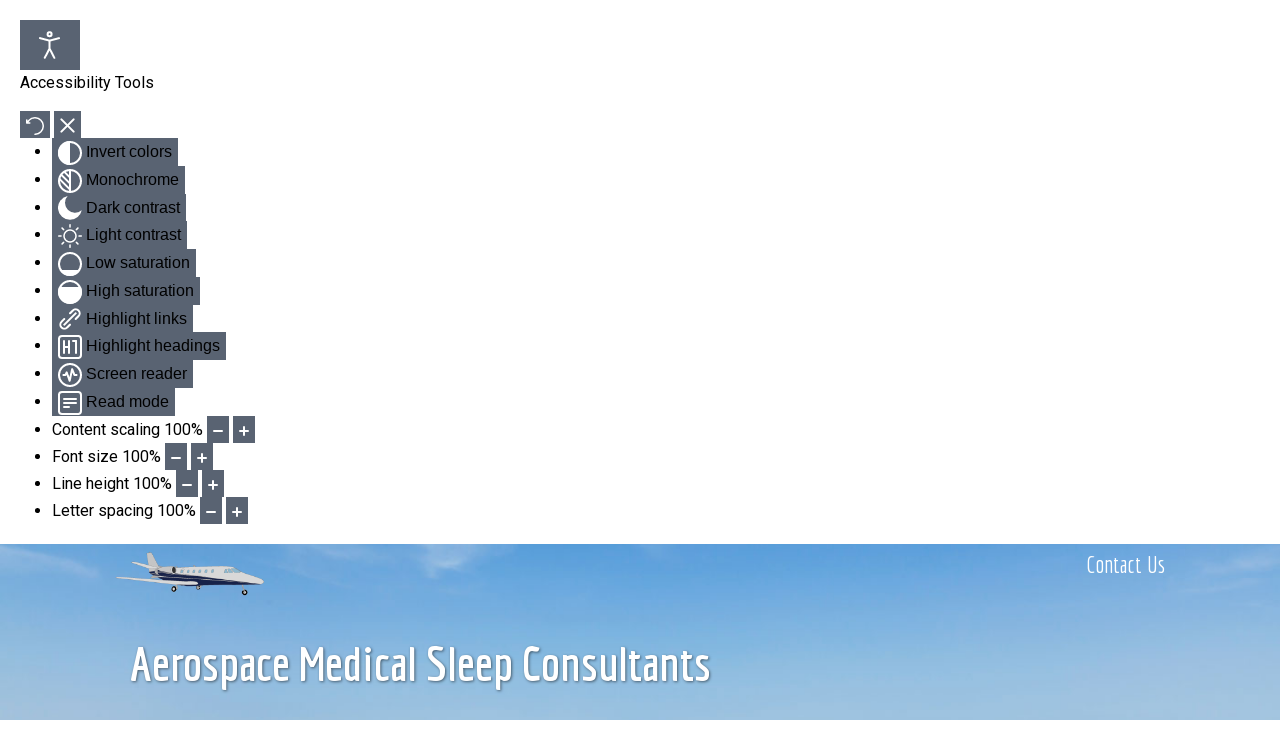

--- FILE ---
content_type: text/html; charset=utf-8
request_url: https://www.aeromedsleep.com/industries-served/mission-launch-control
body_size: 40973
content:

 <!DOCTYPE html>
<html xml:lang="en-gb" lang="en-gb" >
<head>
<meta charset="utf-8">
	<meta name="author" content="Super User">
	<meta name="description" content="Aerospace Medical Sleep Consultants, LLC (AMSC) is dedicated to improving the safety and productivity of the aviation and space industries and by specializing i">
	<meta name="generator" content="The Highland Group, LLC">
	<title>Mission &amp; Launch Control</title>
	<link href="/favicon.ico" rel="icon" type="image/vnd.microsoft.icon">

  <link href="/media/templates/site/j51_journal/css/base/template.css?65487c3f927a8718968a9857ed0695d7" rel="stylesheet" />
	<link href="/media/templates/site/j51_journal/css/nexus.min.css?65487c3f927a8718968a9857ed0695d7" rel="stylesheet" />
	<link href="/media/templates/site/j51_journal/css/responsive.css?65487c3f927a8718968a9857ed0695d7" rel="stylesheet" />
	<link href="/media/templates/site/j51_journal/css/animate.css?65487c3f927a8718968a9857ed0695d7" rel="stylesheet" />
	<link href="/media/system/css/joomla-fontawesome.min.css?65487c3f927a8718968a9857ed0695d7" rel="stylesheet" />
	<link href="/media/templates/site/j51_journal/css/fontawesome/fontawesome.min.css?65487c3f927a8718968a9857ed0695d7" rel="stylesheet" />
	<link href="/media/templates/site/j51_journal/css/fontawesome/v4-shims.min.css?65487c3f927a8718968a9857ed0695d7" rel="stylesheet" />
	<link href="/media/templates/site/j51_journal/css/fontawesome/regular.min.css?65487c3f927a8718968a9857ed0695d7" rel="stylesheet" />
	<link href="/media/templates/site/j51_journal/css/fontawesome/brands.min.css?65487c3f927a8718968a9857ed0695d7" rel="stylesheet" />
	<link href="/media/templates/site/j51_journal/css/fontawesome/solid.min.css?65487c3f927a8718968a9857ed0695d7" rel="stylesheet" />
	<link href="/media/templates/site/j51_journal/css/vendor/joomla-custom-elements/joomla-alert.min.css?0.2.0" rel="stylesheet" />
	<link href="/media/plg_system_jcepro/site/css/content.min.css?fe2b19f2ee347603dcb1ee4916167c1f" rel="stylesheet" />
	<link href="//fonts.googleapis.com/css?family=Economica:400,500,700" rel="stylesheet" />
	<link href="//fonts.googleapis.com/css?family=Lato:400,500,700" rel="stylesheet" />
	<link href="/plugins/system/djaccessibility/module/assets/css/accessibility.css?1.05" rel="stylesheet" />
	<link href="https://fonts.googleapis.com/css2?family=Roboto:wght@400;700&amp;display=swap" rel="stylesheet" />
	<style>
	.hornav > ul 
	.parent-indicator, 
	.hornav > ul .parent-indicator::before, 
	.slideout-menu .menu .parent-indicator {
		font-family: "Font Awesome 5 Free";
		font-weight: 900;
	}
</style>
	<style>
:root {
	--primary: #596372;
	--primary-color: #596372;
	--secondary-color: ;
	--base-color: #000000;
	--button-color: #596372;
	--hornav_font_color: #ffbc48;
}
</style>
	<style>body, #body_bg { background-color: transparent; }
#physician { text-align: center; width: 170px; height: 260px; float: left; margin-right: 10px; margin-left: 10px; line-height: 18px;}
#top1_modules h3 { font-size: 24px; }
body { line-height: 1.6em; }
.module .module_surround .module_header h3,
.module_menu .module_surround .module_header h3 { display: inline; font-size: 28px; line-height: 32px; }
h1.logo-text a { font-size: 48px;  top: 20px; }
#breadcrumb { color: rgba(255, 255, 255, 0.5); }
#breadcrumb li { color: #ffffff; }
h1 { color:#134fa5; }
h3 { font-family: Economica;   padding: 0 0 16px 0; }
li { line-height: 1.6em; }
strong { font-weight: bold !important; }
#footermenu ul li a { color: #ffffff; }
#hornav ul ul li a { color: #000000 !important; }</style>
	<style>@media only screen and (min-width: 768px) and (max-width: 959px) {}</style>
	<style>@media only screen and ( max-width: 767px ) {}</style>
	<style>@media only screen and (max-width: 440px) {}</style>
	<style>
@media only screen and (max-width: 767px) {
    .sidecol_a, .sidecol_b {
        order: 1 !important;
    }
}
</style>
	<style>
    #main {
        display: flex;
        flex-wrap: wrap;
    }
    .sidecol_a {
        width: 25%;
    }
    .sidecol_b {
        width: 25%;
        order: 1;
    }
</style>
	<style>.djacc { font-family: Roboto, sans-serif; }</style>
	<style>.djacc { margin: 20px 20px; }</style>

  <script src="/media/mod_menu/js/menu-es5.min.js?65487c3f927a8718968a9857ed0695d7" nomodule defer></script>
	<script type="application/json" class="joomla-script-options new">{"j51_template":{"scrolltoOffset":-55,"mobileMenuPosition":"left"},"joomla.jtext":{"ERROR":"Error","MESSAGE":"Message","NOTICE":"Notice","WARNING":"Warning","JCLOSE":"Close","JOK":"OK","JOPEN":"Open"},"system.paths":{"root":"","rootFull":"https:\/\/www.aeromedsleep.com\/","base":"","baseFull":"https:\/\/www.aeromedsleep.com\/"},"csrf.token":"aa29f3c5389ff8ed200db79ee776e8e6"}</script>
	<script src="/media/system/js/core.min.js?37ffe4186289eba9c5df81bea44080aff77b9684"></script>
	<script src="/media/vendor/bootstrap/js/bootstrap-es5.min.js?5.3.2" nomodule defer></script>
	<script src="/media/system/js/messages-es5.min.js?c29829fd2432533d05b15b771f86c6637708bd9d" nomodule defer></script>
	<script src="/media/vendor/bootstrap/js/alert.min.js?5.3.2" type="module"></script>
	<script src="/media/vendor/bootstrap/js/button.min.js?5.3.2" type="module"></script>
	<script src="/media/vendor/bootstrap/js/carousel.min.js?5.3.2" type="module"></script>
	<script src="/media/vendor/bootstrap/js/collapse.min.js?5.3.2" type="module"></script>
	<script src="/media/vendor/bootstrap/js/dropdown.min.js?5.3.2" type="module"></script>
	<script src="/media/vendor/bootstrap/js/modal.min.js?5.3.2" type="module"></script>
	<script src="/media/vendor/bootstrap/js/offcanvas.min.js?5.3.2" type="module"></script>
	<script src="/media/vendor/bootstrap/js/popover.min.js?5.3.2" type="module"></script>
	<script src="/media/vendor/bootstrap/js/scrollspy.min.js?5.3.2" type="module"></script>
	<script src="/media/vendor/bootstrap/js/tab.min.js?5.3.2" type="module"></script>
	<script src="/media/vendor/bootstrap/js/toast.min.js?5.3.2" type="module"></script>
	<script src="/media/templates/site/j51_journal/js/jquery-3.6.0.min.js?65487c3f927a8718968a9857ed0695d7"></script>
	<script src="/media/templates/site/j51_journal/js/jquery.slicknav.js?65487c3f927a8718968a9857ed0695d7" defer></script>
	<script src="/media/templates/site/j51_journal/js/noframework.waypoints.min.js?65487c3f927a8718968a9857ed0695d7" defer></script>
	<script src="/media/templates/site/j51_journal/js/jarallax.min.js?65487c3f927a8718968a9857ed0695d7"></script>
	<script src="/media/templates/site/j51_journal/js/scripts.js?65487c3f927a8718968a9857ed0695d7" defer></script>
	<script src="/media/system/js/messages.min.js?7f7aa28ac8e8d42145850e8b45b3bc82ff9a6411" type="module"></script>
	<script src="/plugins/system/djaccessibility/module/assets/js/accessibility.min.js?1.05"></script>
	<script type="application/ld+json">{"@context":"https:\/\/schema.org","@type":"BreadcrumbList","itemListElement":[{"@type":"ListItem","position":1,"item":{"@id":"https:\/\/www.aeromedsleep.com\/","name":"Home"}},{"@type":"ListItem","position":2,"item":{"@id":"https:\/\/www.aeromedsleep.com\/industries-served","name":"Industries Served"}},{"@type":"ListItem","position":3,"item":{"@id":"https:\/\/www.aeromedsleep.com\/industries-served\/mission-launch-control","name":"Mission &amp; Launch Control"}}]}</script>
	<script>
        jQuery(document).ready(function() {
            jQuery('.hornav').slicknav();
        });
    </script>
	<script>
        jarallax(document.querySelectorAll('.jarallax'));
    </script>
	<script>new DJAccessibility( {"yootheme":false,"position":"sticky","layout":"popup","align_position":"bottom right","align_mobile":false,"align_mobile_position":"bottom right","breakpoint":"767px","direction":"top left","space":"1","version":"dmVyc2lvbnBybw=="} )</script>

	 

<meta name="viewport" content="width=device-width, initial-scale=1, maximum-scale=1"/>
<link rel="stylesheet" href="/templates/j51_journal/css/responsive.css" type="text/css" />

<style type="text/css">
@media only screen and (min-width: 960px) and (max-width: 1080px) {
}

/* Responsive - Center crop logo image */
@media only screen and (max-width: 1080px) {

}
</style>


<link rel="stylesheet" type="text/css" href="//fonts.googleapis.com/css?family=Economica:300,400,700" /> <link rel="stylesheet" type="text/css" href="//fonts.googleapis.com/css?family=Lato:300,400,700" /> 

<style type="text/css">
body, input, button, select, textarea {font-family:MS Sans Serif, Geneva, sans-serif }
h1{font-family:Economica }
h2{font-family:Economica }
.module h3, .module_menu h3{font-family:Economica; }
#hornav{font-family:Lato }
h1.logo-text a{font-family:Economica }
/*--Set Logo Image position and locate logo image file--*/ 
.logo a {left:10px}
.logo a {top:102px}
/*--End Set Logo Image position and locate logo image file--*/  

/*--Body font size--*/
body {font-size: 16px}

/*--Text Colors for Module Heads and Article titles--*/ 
body {color:#000000;}
h2, h2 a:link, h2 a:visited {color: #1859ad ; }
.module h3, .module_menu h3, h3 {color: #1859ad }
a {color: #1859ad }

/*--Text Colors for Logo and Slogan--*/ 
h1.logo-text a {
	color: #ffffff;
}
p.site-slogan {color: #ffffff }

/*--Hornav Ul text color and dropdown background color--*/
#hornav ul li a  {color: #ffbc48 }
#subMenusContainer ul, #subMenusContainer ol, #hornav ul ul {background-color: #f2f2f2 }

/*--Start Style Side Column and Content Layout Divs--*/
/*--Get Side Column widths from Parameters--*/
.sidecol_a {width: 25% }
.sidecol_b {width: 25% }

.maincontent {padding: 30px 35px 30px;}

/*--Check and see what modules are toggled on/off then take away columns width, margin and border values from overall width*/


/*Style SSC layout*/
  
	.sidecol_a {float:left; }
	.sidecol_b {float:right; }
	#content_remainder {float:left;}

/* Sidecolumn background color */
.backgrounds .sidecol_a , .backgrounds .sidecol_b {
	background-color: #f7f7f7;
}
@media only screen and (max-width: 767px) {
.sidecol_a, .sidecol_b {
	background-color: #f7f7f7;
}}

/*--End Style Side Column and Content Layout Divs--*/

/* Social Icons Colour */
#socialmedia ul li a{background-position: 8px -31px;}

/* Wrapper Width */
.wrapper960, .backgrounds .content_background {width: 1080px ;}

/*-- Background Image --*/ 
#body_bg {
	background: url(/images/Elements/Dollarphotoclub_71245861.jpg) no-repeat fixed;
}

body, #body_bg {
background-color: #134fa5;
}

/* Button Colour */
.readmore a, input.button, button, .j51-button a, .module .j51imagelinkhover .j51button a, .label-info, .badge-info,
.module_style-box .j51imagelinkhover .j51button a, .search .icon-search, .search .button, .slidesjs-previous.slidesjs-navigation, .slidesjs-next.slidesjs-navigation {
	background-color: #596372;
}
.btn, .btn-group.open .btn.dropdown-toggle, .input-append .add-on, .input-prepend .add-on, .pager.pagenav a, .btn-primary:active, 
.btn-primary.active, .btn-primary.disabled, .btn-primary[disabled] {
	background-color: #596372;
}

/* Top Menu */
#container_hornav  {
	background-color: rgba(244,244,244, 0.0 );
}
.slicknav_menu {background:#596372}
.slicknav_btn {background:rgba(0,0,0,0.35)}
.is-sticky #container_hornav .wrapper960 {background-color: #f4f4f4;}

.container_spacer3 .wrapper960, .container_spacer4 .wrapper960 {
	background-color: rgba(244,244,244, 0.8 );
}

/* Header */
#container_header, #container_spacer1 {
	background-color: rgba(255,255,255, 0.0 );
}
.is-sticky .header_bar {
	background-color: rgba(255,255,255, 1 );
}
.container_spacer2 {
	height:px;
}


/* Showcase */
#container_slideshow { 
	background-color: rgba(240,240,240, 0.0 );
}
/* Top-1# Module Background */
#container_top1_modules, #container_top1_modules ul.tabs li a.linkopen, #container_top1_modules dl.tabs dt.open  h3 a:link, 
#container_top1_modules dl.tabs dt.open h3 a:visited, .csstransforms3d .tabs a:hover span::before, .csstransforms3d .tabs a:focus span::before, .tabs a span {
	background-color: rgba(89,99,114, 0.0 );
}

/* Top-2# Module Background */
#container_top2_modules {
	background-color: rgba(244,244,244, 0.0 );
}
#container_top2_modules .wrapper960 {background-color:#f4f4f4;}
/* Top-3# Module Background */
#container_top3_modules {
	background-color: rgba(19,79,165, 0.0 );
}
#container_top3_modules .wrapper960 {background-color:#134fa5;}

/* Article Background Color */
#container_main {
	background-color: rgba(255,255,255, 0.0 );
}
#container_main .wrapper960 {
	background-color:#ffffff;
}

/* Bottom-1 Modules */
#container_bottom1_modules {
	background-color: rgba(237,237,237, 0.0 );
}
#container_bottom1_modules .wrapper960 {background-color:#ededed;}

/* Base Modules */
#container_base {
	background-color: rgba(255,255,255, 0.0 );
}
#container_base .wrapper960 .base-inside {background-color:#ffffff;}

/* Logo Image Dimensions */
.logo_container, h1.logo, h1.logo a {
    width: px;
    height: px;
}

/* Responsive Options */

	
	
	
	
	
	
		
		@media only screen and ( max-width: 767px ) {
	.showcase {display:inline;}
	.mobile_showcase {display:none;}
	}
		

/* Custom Reponsive CSS */
   
   

 /* Module Container Padding */







/* Header-# Adjustment */


/*--Load Custom Css Styling--*/
body, #body_bg { background-color: transparent; }
#physician { text-align: center; width: 170px; height: 260px; float: left; margin-right: 10px; margin-left: 10px; line-height: 18px;}
#top1_modules h3 { font-size: 24px; }
body { line-height: 1.6em; }
.module .module_surround .module_header h3,
.module_menu .module_surround .module_header h3 { display: inline; font-size: 28px; line-height: 32px; }
h1.logo-text a { font-size: 48px;  top: 20px; }
#breadcrumb { color: rgba(255, 255, 255, 0.5); }
#breadcrumb li { color: #ffffff; }
h1 { color:#134fa5; }
h3 { font-family: Economica;   padding: 0 0 16px 0; }
li { line-height: 1.6em; }
strong { font-weight: bold !important; }
#footermenu ul li a { color: #ffffff; }
#hornav ul ul li a { color: #000000 !important; }
 </style>


		</head>
<body class=""><section class="djacc djacc-container djacc-popup djacc--hidden djacc--dark djacc--sticky djacc--bottom-right">
			<button class="djacc__openbtn djacc__openbtn--default" aria-label="Open accessibility tools" title="Open accessibility tools">
			<svg xmlns="http://www.w3.org/2000/svg" width="48" height="48" viewBox="0 0 48 48">
				<path d="M1480.443,27.01l-3.891-7.51-3.89,7.51a1,1,0,0,1-.89.54,1.073,1.073,0,0,1-.46-.11,1,1,0,0,1-.43-1.35l4.67-9V10.21l-8.81-2.34a1,1,0,1,1,.51-1.93l9.3,2.47,9.3-2.47a1,1,0,0,1,.509,1.93l-8.81,2.34V17.09l4.66,9a1,1,0,1,1-1.769.92ZM1473.583,3a3,3,0,1,1,3,3A3,3,0,0,1,1473.583,3Zm2,0a1,1,0,1,0,1-1A1,1,0,0,0,1475.583,3Z" transform="translate(-1453 10.217)" fill="#fff"/>
			</svg>
		</button>
		<div class="djacc__panel">
		<div class="djacc__header">
			<p class="djacc__title">Accessibility Tools</p>
			<button class="djacc__reset" aria-label="Reset" title="Reset">
				<svg xmlns="http://www.w3.org/2000/svg" width="18" height="18" viewBox="0 0 18 18">
					<path d="M9,18a.75.75,0,0,1,0-1.5,7.5,7.5,0,1,0,0-15A7.531,7.531,0,0,0,2.507,5.25H3.75a.75.75,0,0,1,0,1.5h-3A.75.75,0,0,1,0,6V3A.75.75,0,0,1,1.5,3V4.019A9.089,9.089,0,0,1,2.636,2.636,9,9,0,0,1,15.364,15.365,8.94,8.94,0,0,1,9,18Z" fill="#fff"/>
				</svg>
			</button>
			<button class="djacc__close" aria-label="Close accessibility tools" title="Close accessibility tools">
				<svg xmlns="http://www.w3.org/2000/svg" width="14.828" height="14.828" viewBox="0 0 14.828 14.828">
					<g transform="translate(-1842.883 -1004.883)">
						<line x2="12" y2="12" transform="translate(1844.297 1006.297)" fill="none" stroke="#fff" stroke-linecap="round" stroke-width="2"/>
						<line x1="12" y2="12" transform="translate(1844.297 1006.297)" fill="none" stroke="#fff" stroke-linecap="round" stroke-width="2"/>
					</g>
				</svg>
			</button>
		</div>
		<ul class="djacc__list">
			<li class="djacc__item djacc__item--contrast">
				<button class="djacc__btn djacc__btn--invert-colors" title="Invert colors">
					<svg xmlns="http://www.w3.org/2000/svg" width="24" height="24" viewBox="0 0 24 24">
						<g fill="none" stroke="#fff" stroke-width="2">
							<circle cx="12" cy="12" r="12" stroke="none"/>
							<circle cx="12" cy="12" r="11" fill="none"/>
						</g>
						<path d="M0,12A12,12,0,0,1,12,0V24A12,12,0,0,1,0,12Z" fill="#fff"/>
					</svg>
					<span class="djacc_btn-label">Invert colors</span>
				</button>
			</li>
			<li class="djacc__item djacc__item--contrast">
				<button class="djacc__btn djacc__btn--monochrome" title="Monochrome">
					<svg xmlns="http://www.w3.org/2000/svg" width="24" height="24" viewBox="0 0 24 24">
						<g fill="none" stroke="#fff" stroke-width="2">
							<circle cx="12" cy="12" r="12" stroke="none"/>
							<circle cx="12" cy="12" r="11" fill="none"/>
						</g>
						<line y2="21" transform="translate(12 1.5)" fill="none" stroke="#fff" stroke-linecap="round" stroke-width="2"/>
						<path d="M5.853,7.267a12.041,12.041,0,0,1,1.625-1.2l6.3,6.3v2.829Z" transform="translate(-0.778 -4.278)" fill="#fff"/>
						<path d="M3.2,6.333A12.006,12.006,0,0,1,4.314,4.622l9.464,9.464v2.829Z" transform="translate(-0.778)" fill="#fff"/>
						<path d="M1.823,10.959a11.953,11.953,0,0,1,.45-2.378l11.506,11.5v2.829Z" transform="translate(-0.778)" fill="#fff"/>
					</svg>
					<span class="djacc_btn-label">Monochrome</span>
				</button>
			</li>
			<li class="djacc__item djacc__item--contrast">
				<button class="djacc__btn djacc__btn--dark-contrast" title="Dark contrast">
					<svg xmlns="http://www.w3.org/2000/svg" width="24" height="24" viewBox="0 0 24 24">
						<path d="M12,27A12,12,0,0,1,9.638,3.232a10,10,0,0,0,14.13,14.13A12,12,0,0,1,12,27Z" transform="translate(0 -3.232)" fill="#fff"/>
					</svg>
					<span class="djacc_btn-label">Dark contrast</span>
				</button>
			</li>
			<li class="djacc__item djacc__item--contrast">
				<button class="djacc__btn djacc__btn--light-contrast" title="Light contrast">
					<svg xmlns="http://www.w3.org/2000/svg" width="24" height="24" viewBox="0 0 32 32">
						<g transform="translate(7 7)" fill="none" stroke="#fff" stroke-width="2">
							<circle cx="9" cy="9" r="9" stroke="none"/>
							<circle cx="9" cy="9" r="8" fill="none"/>
						</g>
						<rect width="2" height="5" rx="1" transform="translate(15)" fill="#fff"/>
						<rect width="2" height="5" rx="1" transform="translate(26.607 3.979) rotate(45)" fill="#fff"/>
						<rect width="2" height="5" rx="1" transform="translate(32 15) rotate(90)" fill="#fff"/>
						<rect width="2" height="5" rx="1" transform="translate(28.021 26.607) rotate(135)" fill="#fff"/>
						<rect width="2" height="5" rx="1" transform="translate(15 27)" fill="#fff"/>
						<rect width="2" height="5" rx="1" transform="translate(7.515 23.071) rotate(45)" fill="#fff"/>
						<rect width="2" height="5" rx="1" transform="translate(5 15) rotate(90)" fill="#fff"/>
						<rect width="2" height="5" rx="1" transform="translate(8.929 7.515) rotate(135)" fill="#fff"/>
					</svg>
					<span class="djacc_btn-label">Light contrast</span>
				</button>
			</li>
			
			<li class="djacc__item djacc__item--contrast">
				<button class="djacc__btn djacc__btn--low-saturation" title="Low saturation">
					<svg xmlns="http://www.w3.org/2000/svg" width="24" height="24" viewBox="0 0 24 24">
						<g fill="none" stroke="#fff" stroke-width="2">
							<circle cx="12" cy="12" r="12" stroke="none"/>
							<circle cx="12" cy="12" r="11" fill="none"/>
						</g>
						<path d="M0,12A12,12,0,0,1,6,1.6V22.394A12,12,0,0,1,0,12Z" transform="translate(0 24) rotate(-90)" fill="#fff"/>
					</svg>
					<span class="djacc_btn-label">Low saturation</span>
				</button>
			</li>
			<li class="djacc__item djacc__item--contrast">
				<button class="djacc__btn djacc__btn--high-saturation" title="High saturation">
					<svg xmlns="http://www.w3.org/2000/svg" width="24" height="24" viewBox="0 0 24 24">
						<g fill="none" stroke="#fff" stroke-width="2">
							<circle cx="12" cy="12" r="12" stroke="none"/>
							<circle cx="12" cy="12" r="11" fill="none"/>
						</g>
						<path d="M0,12A12.006,12.006,0,0,1,17,1.088V22.911A12.006,12.006,0,0,1,0,12Z" transform="translate(0 24) rotate(-90)" fill="#fff"/>
					</svg>
					<span class="djacc_btn-label">High saturation</span>
				</button>
			</li>
			<li class="djacc__item">
				<button class="djacc__btn djacc__btn--highlight-links" title="Highlight links">
					<svg xmlns="http://www.w3.org/2000/svg" width="24" height="24" viewBox="0 0 24 24">
						<rect width="24" height="24" fill="none"/>
						<path d="M3.535,21.92a5.005,5.005,0,0,1,0-7.071L6.364,12.02a1,1,0,0,1,1.415,1.413L4.95,16.263a3,3,0,0,0,4.243,4.243l2.828-2.828h0a1,1,0,1,1,1.414,1.415L10.607,21.92a5,5,0,0,1-7.072,0Zm2.829-2.828a1,1,0,0,1,0-1.415L17.678,6.364a1,1,0,1,1,1.415,1.414L7.779,19.092a1,1,0,0,1-1.415,0Zm11.314-5.657a1,1,0,0,1,0-1.413l2.829-2.829A3,3,0,1,0,16.263,4.95L13.436,7.777h0a1,1,0,0,1-1.414-1.414l2.828-2.829a5,5,0,1,1,7.071,7.071l-2.828,2.828a1,1,0,0,1-1.415,0Z" transform="translate(-0.728 -0.728)" fill="#fff"/>
					</svg>
					<span class="djacc_btn-label">Highlight links</span>
				</button>
			</li>
			<li class="djacc__item">
				<button class="djacc__btn djacc__btn--highlight-titles" title="Highlight headings">
					<svg xmlns="http://www.w3.org/2000/svg" width="24" height="24" viewBox="0 0 24 24">
						<rect width="2" height="14" rx="1" transform="translate(5 5)" fill="#fff"/>
						<rect width="2" height="14" rx="1" transform="translate(10 5)" fill="#fff"/>
						<rect width="2" height="14" rx="1" transform="translate(17 5)" fill="#fff"/>
						<rect width="2" height="7" rx="1" transform="translate(12 11) rotate(90)" fill="#fff"/>
						<rect width="2" height="5" rx="1" transform="translate(19 5) rotate(90)" fill="#fff"/>
						<g fill="none" stroke="#fff" stroke-width="2">
							<rect width="24" height="24" rx="4" stroke="none"/>
							<rect x="1" y="1" width="22" height="22" rx="3" fill="none"/>
						</g>
					</svg>
					<span class="djacc_btn-label">Highlight headings</span>
				</button>
			</li>
			<li class="djacc__item">
				<button class="djacc__btn djacc__btn--screen-reader" title="Screen reader">
					<svg xmlns="http://www.w3.org/2000/svg" width="24" height="24" viewBox="0 0 24 24">
						<g fill="none" stroke="#fff" stroke-width="2">
							<circle cx="12" cy="12" r="12" stroke="none"/>
							<circle cx="12" cy="12" r="11" fill="none"/>
						</g>
						<path d="M2907.964,170h1.91l1.369-2.584,2.951,8.363,2.5-11.585L2919,170h2.132" transform="translate(-2902.548 -158)" fill="none" stroke="#fff" stroke-linecap="round" stroke-linejoin="round" stroke-width="2"/>
					</svg>
					<span class="djacc_btn-label">Screen reader</span>
				</button>
			</li>
			<li class="djacc__item">
				<button class="djacc__btn djacc__btn--read-mode" title="Read mode">
					<svg xmlns="http://www.w3.org/2000/svg" width="24" height="24" viewBox="0 0 24 24">
						<g fill="none" stroke="#fff" stroke-width="2">
							<rect width="24" height="24" rx="4" stroke="none"/>
							<rect x="1" y="1" width="22" height="22" rx="3" fill="none"/>
						</g>
						<rect width="14" height="2" rx="1" transform="translate(5 7)" fill="#fff"/>
						<rect width="14" height="2" rx="1" transform="translate(5 11)" fill="#fff"/>
						<rect width="7" height="2" rx="1" transform="translate(5 15)" fill="#fff"/>
					</svg>
					<span class="djacc_btn-label">Read mode</span>
				</button>
			</li>
			<li class="djacc__item djacc__item--full">
				<span class="djacc__arrows djacc__arrows--zoom">
					<span class="djacc__label">Content scaling</span>
					<span class="djacc__bar"></span>
					<span class="djacc__size">100<span class="djacc__percent">%</span></span>
					<button class="djacc__dec" aria-label="Decrease content size" title="Decrease content size">
						<svg xmlns="http://www.w3.org/2000/svg" width="10" height="2" viewBox="0 0 10 2">
							<g transform="translate(1 1)">
								<line x1="8" fill="none" stroke="#fff" stroke-linecap="round" stroke-width="2"/>
							</g>
						</svg>
					</button>
					<button class="djacc__inc" aria-label="Increase content size" title="Increase content size">
						<svg xmlns="http://www.w3.org/2000/svg" width="10" height="10" viewBox="0 0 10 10">
							<g transform="translate(1 1)">
								<line y2="8" transform="translate(4)" fill="none" stroke="#fff" stroke-linecap="round" stroke-width="2"/>
								<line x1="8" transform="translate(0 4)" fill="none" stroke="#fff" stroke-linecap="round" stroke-width="2"/>
							</g>
						</svg>
					</button>
				</span>
			</li>
			<li class="djacc__item djacc__item--full">
				<span class="djacc__arrows djacc__arrows--font-size">
					<span class="djacc__label">Font size</span>
					<span class="djacc__bar"></span>
					<span class="djacc__size">100<span class="djacc__percent">%</span></span>
					<button class="djacc__dec" aria-label="Decrease font size" title="Decrease font size">
						<svg xmlns="http://www.w3.org/2000/svg" width="10" height="2" viewBox="0 0 10 2">
							<g transform="translate(1 1)">
								<line x1="8" fill="none" stroke="#fff" stroke-linecap="round" stroke-width="2"/>
							</g>
						</svg>
					</button>
					<button class="djacc__inc" aria-label="Increase font size" title="Increase font size">
						<svg xmlns="http://www.w3.org/2000/svg" width="10" height="10" viewBox="0 0 10 10">
							<g transform="translate(1 1)">
								<line y2="8" transform="translate(4)" fill="none" stroke="#fff" stroke-linecap="round" stroke-width="2"/>
								<line x1="8" transform="translate(0 4)" fill="none" stroke="#fff" stroke-linecap="round" stroke-width="2"/>
							</g>
						</svg>
					</button>
				</span>
			</li>
			<li class="djacc__item djacc__item--full">
				<span class="djacc__arrows djacc__arrows--line-height">
					<span class="djacc__label">Line height</span>
					<span class="djacc__bar"></span>
					<span class="djacc__size">100<span class="djacc__percent">%</span></span>
					<button class="djacc__dec" aria-label="Decrease line height" title="Decrease line height">
						<svg xmlns="http://www.w3.org/2000/svg" width="10" height="2" viewBox="0 0 10 2">
							<g transform="translate(1 1)">
								<line x1="8" fill="none" stroke="#fff" stroke-linecap="round" stroke-width="2"/>
							</g>
						</svg>
					</button>
					<button class="djacc__inc" aria-label="Increase line height" title="Increase line height">
						<svg xmlns="http://www.w3.org/2000/svg" width="10" height="10" viewBox="0 0 10 10">
							<g transform="translate(1 1)">
								<line y2="8" transform="translate(4)" fill="none" stroke="#fff" stroke-linecap="round" stroke-width="2"/>
								<line x1="8" transform="translate(0 4)" fill="none" stroke="#fff" stroke-linecap="round" stroke-width="2"/>
							</g>
						</svg>
					</button>
				</span>
			</li>
			<li class="djacc__item djacc__item--full">
				<span class="djacc__arrows djacc__arrows--letter-spacing">
					<span class="djacc__label">Letter spacing</span>
					<span class="djacc__bar"></span>
					<span class="djacc__size">100<span class="djacc__percent">%</span></span>
					<button class="djacc__dec" aria-label="Decrease letter space" title="Decrease letter space">
						<svg xmlns="http://www.w3.org/2000/svg" width="10" height="2" viewBox="0 0 10 2">
							<g transform="translate(1 1)">
								<line x1="8" fill="none" stroke="#fff" stroke-linecap="round" stroke-width="2"/>
							</g>
						</svg>
					</button>
					<button class="djacc__inc" aria-label="Increase letter space" title="Increase letter space">
						<svg xmlns="http://www.w3.org/2000/svg" width="10" height="10" viewBox="0 0 10 10">
							<g transform="translate(1 1)">
								<line y2="8" transform="translate(4)" fill="none" stroke="#fff" stroke-linecap="round" stroke-width="2"/>
								<line x1="8" transform="translate(0 4)" fill="none" stroke="#fff" stroke-linecap="round" stroke-width="2"/>
							</g>
						</svg>
					</button>
				</span>
			</li>
		</ul>
	</div>
</section> 

<div id="body_bg"  
		data-top="background-position: 50% 0px;"
        data-bottom="background-position: 50% -250px;">

		<div id="container_spacer1" class="j51container"><div class="wrapper960">
	        	        <div class="header-1">
	            
<div id="mod-custom94" class="mod-custom custom">
    <p><img alt="Airplane" src="/images/Elements/Airplane.png" height="45" width="150" /></p></div>

	        </div>
	        	        	        <div class="header-2">
	            
<div id="mod-custom95" class="mod-custom custom">
    <h3 style="text-align: right;"><span style="color: #ffffff;"><a href="/contact-us"><span style="color: #ffffff;">Contact Us</span></a></span></h3></div>

	        </div>
	        		</div></div>

		<div id="container_header" class="j51container">
			<div class="wrapper960">
					<div id="socialmedia">   
            <ul id="navigation">
                   
                 
                 
                 
                 
                 
                 
                 
                 
                 
                 
                 
                 
                 
                 
                 
            </ul>
        </div>  				<div id ="header"> 

        <div id="logo">
            	
                                <h1 class="logo-text"> <a href="/index.php" title=""><span>
                  Aerospace Medical Sleep Consultants                  </span></a> </h1>
                  <p class="site-slogan"></p>
                        </div>

        
<div class="clear"></div>

</div>			</div>
		</div>

		<div id="container_hornav" class="j51container"><div class="wrapper960">
			
    <div class="hornavmenu">

                    <div id="hornav">
                <ul id="moomenu" class="mod-menu mod-list menu ">
<li class="item-101 default"><a href="/" >Home</a></li><li class="item-110"><a href="/about-us" >About Us</a></li><li class="item-130 divider deeper parent"><a class="mod-menu__separator separator ">Performance Issues<span class="parent-indicator j51-inline-icon" aria-hidden="true"></span></a>
<ul class="mod-menu__sub list-unstyled small"><li class="item-112"><a href="/performance-issues/sleep-disorders" >Sleep Disorders</a></li><li class="item-131"><a href="/performance-issues/human-factors" >Human Factors</a></li><li class="item-111"><a href="/performance-issues/fatigue" >Fatigue</a></li></ul></li><li class="item-113 deeper parent"><a href="/team-members" >Team Members</a><ul class="mod-menu__sub list-unstyled small"><li class="item-121 deeper parent"><a href="/team-members/adam-m-shapiro-md-mas-facs-president" >Adam M. Shapiro MD, MAS, FACS – President</a><ul class="mod-menu__sub list-unstyled small"><li class="item-122"><a href="/team-members/adam-m-shapiro-md-mas-facs-president/dr-shapiro-s-cv" >Dr. Shapiro’s CV</a></li></ul></li><li class="item-125"><a href="/team-members/pamela-b-berkowsky-mald" >Pamela B. Berkowsky, MALD</a></li><li class="item-124 deeper parent"><a href="/team-members/dan-schlager-md-facep" >Dan Schlager, MD, FACEP</a><ul class="mod-menu__sub list-unstyled small"><li class="item-128"><a href="/team-members/dan-schlager-md-facep/dr-schlager-cv" >Dr. Schlager CV</a></li></ul></li><li class="item-152"><a href="/team-members/charles-engeman" >Charles Engeman</a></li><li class="item-144"><a href="/team-members/jordan-stern-md" >Jordan Stern, MD</a></li><li class="item-148 deeper parent"><a href="/team-members/ahmet-r-sayan-md-facc" >Ahmet R. Sayan, MD, FACC</a><ul class="mod-menu__sub list-unstyled small"><li class="item-149"><a href="/team-members/ahmet-r-sayan-md-facc/dr-sayan-cv" >Ahmet R. Sayan, MD, FACC</a></li></ul></li><li class="item-129"><a href="/team-members/william-r-bohlke" >William R.  Bohlke</a></li><li class="item-150"><a href="/team-members/roger-a-dunn-atm" >Roger A. Dunn, ATM</a></li><li class="item-142 deeper parent"><a href="/team-members/dominic-melendrez-rpsgt" >Dominic Melendrez, RPSGT</a><ul class="mod-menu__sub list-unstyled small"><li class="item-145"><a href="/team-members/dominic-melendrez-rpsgt/dominic-melendrez-rpsgt-cv" >Dominic Melendrez, RPSGT</a></li></ul></li><li class="item-143"><a href="/team-members/timothy-j-beltz-rpsgt" >Timothy J. Beltz, RPSGT</a></li></ul></li><li class="item-132 deeper parent"><a href="/services-offered" >Services Offered</a><ul class="mod-menu__sub list-unstyled small"><li class="item-133"><a href="/services-offered/sleep-disorder-testing" >Sleep Disorder Testing</a></li><li class="item-153"><a href="/services-offered/sleep-disorder-management-and-treatment" >Sleep Disorder Management and Treatment</a></li></ul></li><li class="item-114 active deeper parent"><a href="/industries-served" >Industries Served</a><ul class="mod-menu__sub list-unstyled small"><li class="item-115"><a href="/industries-served/aviation" >Aviation</a></li><li class="item-116"><a href="/industries-served/spaceflight" >Spaceflight</a></li><li class="item-117"><a href="/industries-served/air-traffic-control" >Air Traffic Control</a></li><li class="item-118"><a href="/industries-served/maintenance" >Maintenance</a></li><li class="item-155 current active"><a href="/industries-served/mission-launch-control" aria-current="page">Mission &amp; Launch Control</a></li><li class="item-154"><a href="/industries-served/manufacturing" >Manufacturing</a></li></ul></li><li class="item-134"><a href="/contact-us" >Contact Us</a></li><li class="item-136 deeper parent"><a href="/sleep-disorders-portal" >Sleep Disorders</a><ul class="mod-menu__sub list-unstyled small"><li class="item-137"><a href="/sleep-disorders-portal/sleep-apnea-and-snoring" >Sleep Apnea and Snoring</a></li><li class="item-138"><a href="/sleep-disorders-portal/cpap-bipap-therapy" >CPAP/BIPAP Therapy</a></li><li class="item-139"><a href="/sleep-disorders-portal/restless-leg-syndrome" >Restless Leg Syndrome</a></li><li class="item-140"><a href="/sleep-disorders-portal/insomnia" >Insomnia</a></li><li class="item-141"><a href="/sleep-disorders-portal/narcolepsy" >Narcolepsy</a></li></ul></li></ul>

            </div>
        
    </div>
    <div class="clear"></div>




		</div></div>

		
		
		<div class="content_background_container">	
			<!-- Content background -->  
		    <div class="backgrounds">
		    	<div class="content_background"></div>
		    </div>
			<!--End Content background -->  

			<div class="content_background">

				<div class="outside_center">
				
			    			    <div id="container_top3_modules" class="j51container"><div class="wrapper960 group-border-shadow">
				

    <div id="top3_modules" class="block_holder">

                                
    
    </div>



<div id="breadcrumb">
    <div class="module ">
	<div class="module_surround">
		

				<div class="module_content">
		<nav class="mod-breadcrumbs__wrapper" aria-label="Breadcrumbs">
    <ol class="mod-breadcrumbs breadcrumb px-3 py-2">
                    <li class="mod-breadcrumbs__divider float-start">
                <span class="divider icon-location icon-fw" aria-hidden="true"></span>
            </li>
        
        <li class="mod-breadcrumbs__item breadcrumb-item"><a href="/" class="pathway"><span>Home</span></a></li><li class="mod-breadcrumbs__item breadcrumb-item"><a href="/industries-served" class="pathway"><span>Industries Served</span></a></li><li class="mod-breadcrumbs__item breadcrumb-item active"><span>Mission &amp; Launch Control</span></li>    </ol>
    </nav>
		</div> 
	</div>
</div>
    <div class="clear"></div>
</div>
				</div></div>
				
				<div id="container_main" class="j51container">
				<div class="wrapper960 group-border-shadow">
				
<div id="main">
                       
           
    
    
    <div id="content_full" class="side_margins content_full">

                                    
        
            <div class="maincontent">
                    <div class="message">
                        <div id="system-message-container" aria-live="polite"></div>

                    </div>
                <div class="com-content-article item-page" itemscope itemtype="https://schema.org/Article">
    <meta itemprop="inLanguage" content="en-GB">
    
    
        <div class="page-header">
        <h1 itemprop="headline">
            Mission &amp; Launch Control        </h1>
                            </div>
        
        
    
    
        
                                                <div itemprop="articleBody" class="com-content-article__body">
        <p><img style="margin-left: 10px; float: right;" src="/images/Pages/MissionControl.jpg" alt="MissionControl" width="400" height="267" />Mission and launch control specialists are especially prone to the effects of fatigue and sleep disorders. Shift work and circadian shifts are omnipresent for ground control units that follow and track orbital and deep space missions. From negotiating payload logistics to launch sequencing, human fatigue and sleepiness will enhance the risk of errors and accidents. Workload pressures, launch schedule changes, and increased overtime are not uncommon in any launch facility especially as the launch date nears. Currently employed fatigue countermeasures are relatively ineffective when dealing with underlying sleep disorders and sleep deprivation.</p>
<p>Aerospace Medical Sleep Consultants can employ custom fatigue detection protocols to determine risk to mission and launch control specialists and ultimately the spacecraft that they manage. We develop and deploy strategies to enhance sleep quality and time, resolve underlying sleep disorders and ultimately mitigate and reduce errors and accidents.</p>    </div>

        
                                        </div>
 <div class="clear"></div>
            </div>

                                    
        
    </div>
    <div class="clear"></div>
</div>
				</div></div>

				</div>
				
				
			</div>
		</div>

	<div id="container_bottom2_modules" class="j51container"><div class="wrapper960">
	
<div id="bottom2_modules" class="block_holder">


					

</div>

	</div></div>


	
<div id="container_base" class="j51container">
	<div class="wrapper960"><div class="base-inside">
		<div id ="base1_modules" class="block_holder">
											
				
		</div>
		<div id ="base2_modules" class="block_holder">
						
											
		
		</div></div>
		<div>

		    
			<div id="footer-1" class="block_holder_margin">
				<div class="module ">
	<div class="module_surround">
		

				<div class="module_content">
		
<div id="mod-custom92" class="mod-custom custom">
    <p style="text-align: center;"><strong>Aerospace Medical Sleep Consultants, LLC</strong><br /><br />Miami, Florida</p></div>
		</div> 
	</div>
</div>
				<div class="clear"></div>
			</div>
						</div>
	</div>
</div>


<div id="container_copyright" class="j51container">
	<div class="wrapper960">
					<div id="footermenu">
				 <ul class="mod-menu mod-list menu ">
<li class="item-101 default"><a href="/" >Home</a></li><li class="item-110"><a href="/about-us" >About Us</a></li><li class="item-130 divider parent"><a class="mod-menu__separator separator ">Performance Issues<span class="parent-indicator j51-inline-icon" aria-hidden="true"></span></a>
</li><li class="item-113 parent"><a href="/team-members" >Team Members</a></li><li class="item-132 parent"><a href="/services-offered" >Services Offered</a></li><li class="item-114 active parent"><a href="/industries-served" >Industries Served</a></li><li class="item-134"><a href="/contact-us" >Contact Us</a></li><li class="item-136 parent"><a href="/sleep-disorders-portal" >Sleep Disorders</a></li></ul>
				 <div class="clear"></div>
			</div>
					<div id="copyright">
				<p>© <span class="hd-date">2026</span> Aerospace Medical Sleep Consultants</p>
			</div>
		<div class="clear"></div>
	</div>
</div>
</div>


<!-- Stellar -->
<script type="text/javascript" src="/templates/j51_journal/js/jquery.skrollr.js" charset="utf-8"></script>
<script type="text/javascript">
	if (Modernizr.touch) {   
    } else {   
        skrollr.init({
		smoothScrolling: false,
		mobileDeceleration: 0.004
	});  
}  
</script>

</body> 
</html>

--- FILE ---
content_type: text/css; charset=utf-8
request_url: https://www.aeromedsleep.com/media/templates/site/j51_journal/css/nexus.min.css?65487c3f927a8718968a9857ed0695d7
body_size: 7583
content:
h1,h2,h3,h4,h5,h6{padding-top:.4em;font-weight:normal;margin:.5em 0;text-rendering:optimizelegibility}h1 a:hover,h2 a:hover,h3 a:hover,h4 a:hover,h5 a:hover,h6 a:hover,h1 a:focus,h2 a:focus,h3 a:focus,h4 a:focus,h5 a:focus,h6 a:focus{text-decoration:none}h1{font-size:2em}h2{font-size:2.4em;font-weight:300;line-height:1em;margin:0 0 5px}h3{font-size:2em;padding:0;line-height:32px;font-weight:300;margin:0}h4{font-size:18px;color:#9e9e9e;font-weight:300;padding-top:.3em}h5{font-size:1.1em}h6{font-size:1em}a{text-decoration:none;transition:color .15s ease-in;color:#333}a:hover{color:#888}p{margin-bottom:16px}.item-title,.page-header{padding-bottom:10px;font-size:38px;text-align:center}.item-title h1,.page-header h1,.item-title h2,.page-header h2,.item-title h3,.page-header h3,.item-title h4,.page-header h4,.item-title h5,.page-header h5,.item-title h6,.page-header h6{font-size:2.4rem;font-weight:300;line-height:1em;margin:0 0 5px}.item-title:after,.page-header:after{border-bottom:2px solid rgba(0,0,0,0.15);content:"";display:block;margin-bottom:25px;margin-left:auto;margin-right:auto;position:relative;top:15px;width:60px;z-index:0}hr{background:url("../images/typo/hr.png") no-repeat scroll 50% 0 transparent;border:medium none;height:19px;margin:-5px 0 10px}blockquote{background:url("../images/typo/left_quote.png") no-repeat scroll left top transparent;font-style:italic;font-weight:bold;line-height:150%;margin:15px 0;padding:0 0 5px 65px;width:auto;border:none !important}blockquote p{background:url("../images/typo/right_quote.png") no-repeat scroll right bottom transparent;margin-top:0;padding:0 65px 10px 35px}p.note,p.pin,p.clip,p.down,pre,.code{background:rgba(0,0,0,0.1);border-color:rgba(0,0,0,0.08);border-style:solid;border-width:1px 1px 1px 5px}pre,.code{margin:10px 0 20px;clear:both}pre,code{font:italic 100% monospace;white-space:normal !important}p.down,p.clip,p.pin,p.note{margin:10px 0;padding:15px 20px 15px 50px}p.note{background:url(../images/typo/note.png) no-repeat scroll 5px center rgba(0,0,0,0.05)}p.pin{background:url(../images/typo/attach.png) no-repeat scroll 5px center rgba(0,0,0,0.05)}p.clip{background:url(../images/typo/clip.png) no-repeat scroll 5px center rgba(0,0,0,0.05)}p.down{background:url(../images/typo/down.png) no-repeat scroll 5px center rgba(0,0,0,0.05)}body ol{list-style:decimal inside none}.maincontent ul{list-style:disc outside none;margin-left:20px}ul.tick,ul.plus,ul.star{margin:5px}ul.tick li,ul.plus li,ul.star li{list-style:none outside none;padding:6px 22px}ul.tick li{background:url("../images/typo/tick.png") no-repeat scroll left center transparent}ul.plus li{background:url("../images/typo/plus.png") no-repeat scroll left center transparent}ul.star li{background:url("../images/typo/star.png") no-repeat scroll left center transparent}em.highlight{border-radius:4px 4px 4px 4px;font-style:normal;padding:2px 5px;text-shadow:none}em.highlight.black{background:none repeat scroll 0 0 #000000;color:#FFFFFF}em.highlight.green{background:none repeat scroll 0 0 #89B223;color:#FFFFFF}em.highlight.yellow{background:none repeat scroll 0 0 #B29E23;color:#FFFFFF}em.highlight.blue{background:none repeat scroll 0 0 #4B90B5;color:#FFFFFF}em.highlight.red{background:none repeat scroll 0 0 #A62929;color:#FFFFFF}.col-2,.col-3,.col-4,.col-5{float:left}.col-2 div,.col-3 div,.col-4 div,.col-5 div{margin:5px 10px}.col-2{width:50%}.col-3{width:33%}.col-4{width:25%}.col-5{width:20%}img.circle-1{-moz-transition:all 300ms ease-out 0s;-moz-border-bottom-colors:none;-moz-border-image:none;-moz-border-left-colors:none;-moz-border-right-colors:none;-moz-border-top-colors:none;background:-ms-linear-gradient(top, #FFFFFF 0%, #E7E8EB 99%);filter:progid:DXImageTransform.Microsoft.gradient(startColorstr='#FFFFFF', endColorstr='#E7E8EB', GradientType=0);border-color:#C9CBCD;border-radius:800px;border-style:solid;border-width:1px 1px 2px;display:inline-block;outline:medium none;padding:8px}img.frame-1,.img-intro-left img,.img-intro-right img,.img-intro-none img{-moz-transition:all 300ms ease-out 0s;-moz-border-bottom-colors:none;-moz-border-image:none;-moz-border-left-colors:none;-moz-border-right-colors:none;-moz-border-top-colors:none;background:-ms-linear-gradient(top, #FAFAFA 0%, #DDDDDD 99%);filter:progid:DXImageTransform.Microsoft.gradient(startColorstr='#FAFAFA', endColorstr='#DDDDDD', GradientType=0);border-color:#DDDDDD;border-radius:0px;border-style:solid;border-width:1px 1px 2px;box-shadow:0 8px 6px -10px black;display:inline-block;outline:medium none;padding:4px;margin:3px 10px 10px 10px}img.frame-2{-moz-border-bottom-colors:none;-moz-border-image:none;-moz-border-left-colors:none;-moz-border-right-colors:none;-moz-border-top-colors:none;background:-ms-linear-gradient(top, #5d5b60 0%, #363539 99%);filter:progid:DXImageTransform.Microsoft.gradient(startColorstr='#444444', endColorstr='#222222', GradientType=0);box-shadow:0 8px 6px -10px black;display:inline-block;outline:medium none;padding:4px;margin:3px 10px 10px 10px}@font-face{font-family:'IcoMoon';src:url('../fonts/IcoMoon.eot');src:url('../fonts/IcoMoon.eot?#iefix') format('embedded-opentype'),url('../fonts/IcoMoon.woff') format('woff'),url('../fonts/IcoMoon.ttf') format('truetype'),url('../fonts/IcoMoon.svg#IcoMoon') format('svg');font-weight:normal;font-style:normal;font-display:swap}.search-results dt.result-title{font-size:140%;font-weight:normal;padding:3px 0 10px 0;text-transform:none}.search-results dd.result-category{color:#888888;font-size:13px;font-style:italic;margin:0 0 5px}.search-results dd.result-created{border-bottom:1px solid #EEEEEE;color:#888888;font-size:10px;margin-bottom:10px;padding:0 0 6px;text-align:right}#search label{display:none}.com-users-login{display:flex;justify-content:center;align-items:center}.com-users-login__field{padding:10px 0}.com-users-login__remember{text-align:right}.com-users-login__remember input{margin-top:-2px;margin-left:4px;margin-right:4px}.com-users-login__no-account{text-align:center;padding:10px}.com-users-login__forgot{color:#ddd;text-align:center}.com-users-login__forgot a{color:#555;opacity:.6;text-transform:uppercase;font-size:.6rem;letter-spacing:1.5px;margin:0 5px}.com-users-login__forgot a:hover{opacity:1}.com-users-login .controls>button{width:100%}.com-users-registration{display:flex;justify-content:center;align-items:center}.com-users-registration>form{width:100%;max-width:400px}.com-users-registration__field{padding:10px 0}.com-users-registration__remember{text-align:right}.com-users-registration__remember input{margin-top:-2px;margin-left:4px;margin-right:4px}.com-users-registration__no-account{text-align:center;padding:10px}.com-users-registration__forgot{color:#ddd;text-align:center}.com-users-registration__forgot a{color:#555;opacity:.6;text-transform:uppercase;font-size:.6rem;letter-spacing:1.5px;margin:0 5px}.com-users-registration__forgot a:hover{opacity:1}.com-users-registration .controls>button{width:100%}.contact{padding:0px}.contact h3{margin-bottom:20px;margin-top:20px;padding:5px;border-bottom-width:1px;border-bottom-style:solid;border-bottom-color:#ccc}.contact>h3{display:none}.contact textarea,.contact input[type="text"],.contact input[type="number"],.contact input[type="email"]{border-radius:0;width:100%;max-width:500px;height:2em}.contact textarea{height:8em}.contact legend{border:none}.item-header{display:flex;align-items:flex-start;border-bottom:none;margin:5px 0}.item-header .j51-date{margin-right:10px}.page-header{border-bottom:none;margin:0;padding:0}.categories-list .page-header{padding-bottom:10px}.article-body{overflow:hidden}.article-info-term{display:none}.article-info{font-size:1em;padding:0px;display:inline-block;margin:0 0 10px;width:100%;line-height:1.4rem}.article-info dd{display:inline;padding:0 3px 0 0;white-space:nowrap}.article-info dd:last-child{border-right:medium none}.article-info dd:first-of-type{margin-left:0}.article-info dd>span[class^="icon-"]+time,.article-info dd>span[class*=" icon-"]+time{margin-left:0}.article-info dd .icon-calendar{display:none}.article-info .actions{float:right;margin:-10px 0 0;width:50px}.articleContent img{display:block;margin:20px auto}dd>div{display:inline}.items-more ul{list-style:none !important;margin-left:0px}.contact-links ul{list-style:none outside none !important;margin-left:0px}.blog .item-content{padding:0 0 12px}.blog .items-row{margin-bottom:30px}.blog .readmore{margin-bottom:5px}.blog .item-image{position:relative}.blog-core .item{padding:0}.blog-core h2{font-size:2.2em}.items-leading{margin:0;padding-bottom:15px}dl.muted:empty{display:none}.item-page .item-image{margin-bottom:2em !important}.img-fulltext-left{float:left;margin-top:10px;margin-bottom:20px;margin-right:20px}.img-intro-left{float:left;margin-top:0px;margin-bottom:10px;margin-right:10px}.img-fulltext-right{float:right;margin-top:10px;margin-bottom:20px;margin-left:20px}.img-intro-right{float:right;margin-top:0px;margin-bottom:10px;margin-left:10px}.img-intro-none{float:right;margin-top:10px;margin-bottom:10px;margin-left:10px}.img-fulltext-none{float:right;margin-top:10px;margin-bottom:20px;margin-left:20px}.items-leading{overflow:hidden}.items-leading .item-image{width:auto}.item-image{display:inline-block;overflow:hidden;border-radius:4px}.pull-left.item-image{float:left;margin-right:30px;margin-bottom:10px;margin-top:10px}.pull-right.item-image{float:right;margin-left:30px;margin-bottom:10px;margin-top:10px}:not(.blog-masonry .item) .pull-none.item-image{margin-bottom:20px;margin-top:10px}@media only screen and (max-width:1024px){.pull-right.item-image,.pull-left.item-image{float:none;margin-left:0;margin-bottom:20px}}.tags{margin-left:0 !important;margin-top:0 !important;margin-bottom:5px !important;text-align:left;text-transform:uppercase;display:block !important}.tags li{padding:0 !important}.tags li a{padding:5px 9px 4px;font-weight:normal;font-size:10px;letter-spacing:1px;text-transform:uppercase;border:1px solid #ccc;border-radius:2px}.tag-category .list-striped li:nth-child(2n+1),.tag-category .list-striped dd:nth-child(2n+1),.tag-category .list-striped li,.tag-category .list-striped dd{background-color:transparent;border-bottom:1px solid rgba(0,0,0,0.1)}.tag-category .list-striped,.tag-category .row-striped{border:none}.tag-category .category{margin-top:0}.tag-category .category li{font-weight:normal}.tag-category .category li>a>img{margin:5px auto 20px;max-width:200px;float:left;margin:5px 25px 50px 0}.tag-category fieldset{display:none}.lang-inline li a{background:none repeat scroll 0 0 rgba(0,0,0,0);display:inline-block;padding:0}.mod-languages ul li{display:inline-block;padding:0px 2px}.stats-module{margin:0}.stats-module dt,.stats-module dd{display:inline-block;margin:0}.stats-module dt{font-weight:bold;width:35%}.stats-module dd{width:60%}.search .form-inline{display:flex;outline:0;background:rgba(0,0,0,0.05);border:1px solid rgba(100,100,100,0.2);border-radius:0;line-height:16px}.search .search-query{box-shadow:none;background:transparent;border:0 none;border-radius:0;padding-left:10px;overflow:hidden;width:100%;height:100%}.search .button{box-shadow:none;color:#fff;font-size:10px !important;padding:6px 10px;margin:0px;text-transform:uppercase;border-radius:0}.search .icon-search{color:#fff;cursor:pointer;z-index:1;padding:8px;margin:0;margin:-1px;transition:background-color 300ms linear}.search .icon-search:hover{color:rgba(255,255,255,0.6) !important}.search .btn-right input.search-query,.search .btn-left input.search-query{padding-right:0}.search .btn-right .button,.search .btn-right .icon-search{order:1}.search .btn-top{flex-direction:column}.search .btn-bottom{flex-direction:column-reverse}.search .btn{padding:5px 10px;margin:-1px}.search .btn .icon-search{display:none}.tagspopular ul{margin:10px 0}.tagspopular li{list-style-type:none;display:inline-block;text-transform:uppercase;font-size:.7em;letter-spacing:2px;font-weight:500;margin:0 5px 8px 0}.tagspopular li a{border:1px solid rgba(0,0,0,0.1);padding:5px 10px;display:inline-block}.tagspopular li a:hover{color:white}.message::empty{display:none}.list-striped,.row-striped{list-style:none outside none !important}ul.category{margin-left:0px}.icon-arrow-right{margin-top:1px}ul#archive-items li{list-style:none;padding:0px;margin:0px;background-image:none}.clr{clear:both}body.contentpane{background:none repeat scroll 0 0 #FFFFFF;margin:10px;text-align:left;width:auto}.item-page,.item,.items-leading>div,.items-row>div{position:relative}.icons{position:absolute;top:0;right:0;z-index:1}.icons .btn-group{margin:0}.icons .dropdown-toggle{margin:0}.maincontent .blog .icons{padding-bottom:0px}[class^="icon-"],[class*=" icon-"]{height:auto;width:auto}.mod-list li [class^="fa-"]:before,.mod-list li [class*=" fa-"]:before{display:inline-block;margin-right:5px;color:inherit;font-size:18px;top:4px;left:0px}.mod-list li a[class^="fa-"]:after,.mod-list li a[class*=" fa-"]:after{display:none}.hornav>ul>li [class^="fa-"]:before,.hornav>ul>li [class*=" fa-"]:before{opacity:.7;margin-right:0;position:relative;top:2px}.hornav>ul>li:hover [class^="fa-"]:before,.hornav>ul>li:hover [class*=" fa-"]:before{opacity:1}.header-1 .menu li [class^="fa-"]:before,.header-1 .menu li [class*=" fa-"]:before,.header-2 .menu li [class^="fa-"]:before,.header-2 .menu li [class*=" fa-"]:before{color:rgba(0,0,0,0.2);top:1px}.module_header .fa,.module_header .fab,.module_header .fad,.module_header .fal,.module_header .far,.module_header .fas{font-family:inherit;font-weight:600}.module_header .fa:before,.module_header .fab:before,.module_header .fad:before,.module_header .fal:before,.module_header .far:before,.module_header .fas:before{font-family:"Font Awesome 5 Free"}.module_header .fab:before{font-family:"Font Awesome 5 Brands"}.module_header .fa:before,.module_header .fas:before{font-weight:900}.module_header .far:before,.module_header .fab:before{font-weight:400}#container_base [class^="fa-"]:before,#container_base [class*=" fa-"]:before{color:rgba(255,255,255,0.2)}#footermenu .menu li [class^="fa-"]:before,#footermenu.menu li [class*=" fa-"]:before{color:rgba(255,255,255,0.2);top:6px}.row.fa-icon-list{margin:0 0 30px}.fa-col5{float:left;padding:0 0 10px;width:20%}.mod-list .far,.menu .far,.mod-list .fas,.menu .fas,.mod-list .fab,.menu .fab,.mod-list .fa,.menu .fa{font-family:inherit !important;line-height:inherit;font-weight:inherit}.mod-list .fab:before,.menu .fab:before{font-family:"Font Awesome 5 Brands" !important;font-weight:400}.mod-list .far:before,.menu .far:before,.mod-list .fas:before,.menu .fas:before{font-family:"Font Awesome 5 Free" !important}.mod-list .fa:before,.menu .fa:before,.mod-list .fas:before,.menu .fas:before{font-weight:900}html{overflow-y:scroll;-webkit-font-smoothing:antialiased}body{line-height:1.8em;font-weight:300;padding:0;margin:0}#body_bg{background-attachment:scroll;position:relative;background-position:center center;background-size:cover !important}.block_holder{padding:0 20px}.top-1,.top-2,.top-3,.contenttop,.contentbottom,.bottom-1,.bottom-2,.base-1,.base-2{float:left}.j51container{width:100%}.wrapper960{margin:0 auto}.clear{clear:both}.module,.module_menu{float:left;width:100%}.module .module_surround,.module_menu .module_surround{height:100%;padding:0px 17px 35px}.module .module_surround .module_header,.module_menu .module_surround .module_header{border-bottom:1px solid rgba(0,0,0,0.1);padding:0 0 5px}.module .module_surround .module_header h3,.module_menu .module_surround .module_header h3{display:inline;font-size:20px;line-height:22px;text-align:left;padding:0;margin:0}.module .module_surround .module_content,.module_menu .module_surround .module_content{padding:5px 0 0}.module .module_surround .module_content ul,.module_menu .module_surround .module_content ul{list-style:none outside none;margin:0;padding:0}.module .module_surround .module_content ul li:last-child,.module_menu .module_surround .module_content ul li:last-child{border-bottom:none}.module .module_surround .module_content ul li a,.module_menu .module_surround .module_content ul li a{color:#777777;display:block;letter-spacing:0;padding:8px 0px;text-decoration:none}.module .module_surround .module_content ul li a:hover,.module_menu .module_surround .module_content ul li a:hover{color:#999999 !important}.module .module_surround .module_content ul li ul,.module_menu .module_surround .module_content ul li ul{margin-top:-4px;padding-bottom:5px;margin-bottom:0px}.module .module_surround .module_content ul li ul li a,.module_menu .module_surround .module_content ul li ul li a{padding:4px 30px 4px 45px;color:#666 !important;border:none;background:none}.module .module_surround .module_content ul li ul li a:hover,.module_menu .module_surround .module_content ul li ul li a:hover{color:#888}.module .module_surround .module_content ul li ul li:first-child a,.module_menu .module_surround .module_content ul li ul li:first-child a{margin-top:-5px}.module:first-of-type .module_surround{padding-top:35px}.module ul.latestnews li,.module ul.menu li{border-bottom:2px solid rgba(0,0,0,0.06);position:relative}#breadcrumb-1,#footer-1,#footer-2,#footer-3{float:left;width:100%}.custom{width:100%}#container_header{z-index:99}#container_header.block_holder{padding:0}#container_header .wrapper960{height:125px;position:relative}#header{position:relative}#logo{position:absolute}.logo_container{top:0px;left:0px;margin:0px}.logo_container h1{padding:0px;margin:0;line-height:normal !important}.logo_container,h1.logo,h1.logo a{height:100px;text-align:left;z-index:20 !important}.logo a{display:block;position:relative;z-index:25}h1.logo-text a{display:block;font-size:56px;font-weight:bold;left:30px;letter-spacing:0px;text-align:left;text-transform:none !important;text-shadow:1px 1px 3px rgba(0,0,0,0.5);top:110px;position:relative;outline:none;width:100%;z-index:25}h1.logo-text a:hover{text-decoration:none}p.site-slogan{font-size:10px;left:82px;letter-spacing:5px;margin:0;text-align:left;top:80px;padding:0;position:relative;z-index:15}#container_hornav{position:relative;z-index:20}#container_hornav .wrapper960{height:49px}.hornavmenu{display:block;position:relative;z-index:15;width:100%;-ms-box-sizing:border-box;-o-box-sizing:border-box;box-sizing:border-box;color:#fff}#hornav{text-align:right;width:100%}#hornav>ul{padding:0 10px;display:inline-block;margin:0;transition:all .2s ease;-webkit-transition:all .2s ease;-moz-transition:all .2s ease}#hornav>ul>li{border:none;float:left;margin:0;list-style:none outside none;line-height:1.8em}#hornav>ul>li>a{display:block;font-size:16px;font-weight:700;letter-spacing:0px;padding:12px 10px 14px;opacity:75}#hornav>ul>li>a:hover{opacity:100;text-decoration:none}#hornav>ul>li>a:focus,#hornav>ul>li>a:active{text-decoration:none;outline:none}#hornav ul li{float:left;position:relative}#hornav ul ul{border-radius:0px;text-align:left;-ms-box-shadow:0 0 6px rgba(0,0,0,0.3);-o-box-shadow:0 0 6px rgba(0,0,0,0.3);box-shadow:0 0 6px rgba(0,0,0,0.3);display:block;list-style:none;margin:0px;padding:5px 0 !important;z-index:1000}#hornav ul ul li{min-height:22px;float:none}#hornav ul ul li a{display:block;padding:8px 15px;color:#777777 !important;font-size:14px;font-weight:300}#hornav ul ul li a:active,#hornav ul ul li a:focus,#hornav ul ul li a:hover{text-decoration:none;background-color:rgba(0,0,0,0.03)}#hornav ul ul li:first-child{border-top:none}#hornav ul ul li:hover a{text-decoration:none}#hornav ul ul ul:before{display:none}#hornav ul ul:before{background:transparent url('../images/menu_arrow.png') no-repeat 0 0;content:"";display:block;height:10px;left:13px;position:absolute;top:-10px;width:14px}#hornav li ul,#hornav li ul li ul{position:absolute;height:auto;min-width:210px;opacity:0;visibility:hidden;transition:all 200ms linear;-o-transition:all 200ms linear;-ms-transition:all 200ms linear;-moz-transition:all 200ms linear;-webkit-transition:all 200ms linear;top:50px;left:-20px;z-index:1000}#hornav li:hover>ul,#hornav li ul li:hover>ul{display:block;opacity:1;visibility:visible;left:0}#hornav li:hover>ul,#hornav li ul li:hover>ul{-webkit-transition:opacity 200ms linear}#hornav li ul li ul{left:230px;top:0}#hornav li ul li:hover>ul{top:0px;left:200px}#hornav_mobile.block_holder{padding:10px}.hornavmenumobile{display:none}#container_hornav_mobile{display:none}.slicknav_menu{display:none;background:#000000;padding:5px;font-size:18px;*zoom:1}.slicknav_menu:before,.slicknav_menu:after{content:" ";display:table}.slicknav_menu:after{clear:both}.slicknav_menu .slicknav_menutxt{color:#FFF;font-weight:bold;display:block;line-height:1.188em;float:left}.slicknav_menu .slicknav_icon{float:left;margin:.188em 0 0 .438em}.slicknav_menu .slicknav_no-text{margin:0}.slicknav_menu .slicknav_icon-bar{font-size:18px;display:block;width:1.125em;height:.125em;border-radius:1px;box-shadow:0 1px 0 rgba(255,255,255,0.7)}.slicknav_menu .slicknav_btn{margin:5px 5px 6px;text-decoration:none;border-radius:4px;position:relative;display:block;vertical-align:middle;float:right;padding:.5em .7em;line-height:1.125em;cursor:pointer}.slicknav_menu .slicknav_btn .slicknav_icon-bar+.slicknav_icon-bar{margin-top:.188em}.slicknav_menu .slicknav_nav{color:#fff;margin:0;padding:0;list-style:none;overflow:hidden;clear:both}.slicknav_menu .slicknav_nav ul,.slicknav_menu .slicknav_nav li{display:block}.slicknav_menu .slicknav_nav a{padding:14px;margin:2px 0px;text-decoration:none;color:#fff;display:block}.slicknav_menu .slicknav_nav a:hover{background:rgba(0,0,0,0.6)}.slicknav_menu .slicknav_nav ul{padding:0;margin:0;list-style:none;overflow:hidden}.slicknav_menu .slicknav_nav ul li{background:rgba(0,0,0,0.2)}.slicknav_menu .slicknav_nav ul li li{background:rgba(0,0,0,0.3);text-indent:10px}.slicknav_menu .slicknav_nav ul li li li{background:rgba(0,0,0,0.3);text-indent:20px}.slicknav_menu .slicknav_nav .slicknav_arrow{font-size:.8em;margin:0 0 0 .4em}.slicknav_menu .slicknav_nav .slicknav_item{display:block;cursor:pointer;padding:14px;margin:2px 0px}.slicknav_menu .slicknav_nav .slicknav_item a{padding:0;margin:0}.slicknav_menu .slicknav_nav .slicknav_item:hover{background:rgba(0,0,0,0.6)}.slicknav_menu .slicknav_nav .slicknav_item a{display:inline}.slicknav_menu .slicknav_nav .slicknav_txtnode{margin-left:15px}#container_slideshow{z-index:0;margin-bottom:40px}#container_slideshow .wrapper960{background:url("../images/noise-bg.png") repeat scroll 0 0 rgba(255,255,255,0.1);padding:10px;box-shadow:0 1px 3px rgba(30,50,70,0.3),0 0 1px rgba(255,255,255,0.15) inset,0 1px 0 rgba(255,255,255,0.12) inset}#slideshow{position:relative}#slideshow.block_holder{padding:0}.mobile_showcase{display:none}.mobile_showcase img{display:block;margin:0 auto;max-width:100%}.slidesjs-previous.slidesjs-navigation,.slidesjs-next.slidesjs-navigation{opacity:1}#container_top1_modules{color:#fafafa;color:rgba(255,255,255,0.8);margin-bottom:40px}#container_top1_modules h2,#container_top1_modules h3{color:#fafafa;color:rgba(255,255,255,0.9)}#container_top2_modules .wrapper960{padding:0px;position:relative}#container_top3_modules.block_holder{padding-bottom:10px}#main.block_holder{padding:0}.maincontent{padding:0 15px}#content_full,#content100{float:left;width:100%}.sidecol_a,.sidecol_b{height:100%}.sidecol_block{padding:0 35px}.sidecol_block .module_surround{padding:0px 0 10px}.sidecol_block .module,.sidecol_block .module_menu{margin:0 0 10px 0}.contenttop .module_surround{padding:5px 17px !important}.contentbottom .module_surround{padding:0px 17px 15px !important}.wrapper_contenttop{padding:27px 20px 10px 20px}.wrapper_contentbottom{padding:5px 20px 20px 20px}#container_bottom1_modules .wrapper960{padding-bottom:5px}#container_bottom2_modules{min-height:40px;color:#fafafa;color:rgba(255,255,255,0.8)}#container_bottom2_modules h2,#container_bottom2_modules h3{color:#fafafa;color:rgba(255,255,255,0.9)}#container_base{color:#bbbbbb;color:rgba(255,255,255,0.6)}#container_base .wrapper960{background:url("../images/noise-bg.png") repeat scroll 0 0 rgba(255,255,255,0.1);padding:10px;box-shadow:0 1px 3px rgba(30,50,70,0.3),0 0 1px rgba(255,255,255,0.15) inset,0 1px 0 rgba(255,255,255,0.12) inset}#base1_modules,#base2_modules{overflow:hidden}#base1_modules .module,#base2_modules .module{text-shadow:none}#base1_modules .module h3,#base2_modules .module h3{text-shadow:none;opacity:.8}#base1_modules .module li a,#base2_modules .module li a{text-shadow:none;color:#aaaaaa;color:rgba(255,255,255,0.5)}#base1_modules .module .module_surround .module_header,#base2_modules .module .module_surround .module_header,#base1_modules .module_menu .module_surround .module_header,#base2_modules .module_menu .module_surround .module_header{border-bottom:1px solid rgba(255,255,255,0.05)}#footer-1,#footer-2{min-height:40px;color:#fafafa;color:rgba(255,255,255,0.8)}#footer-1 h2,#footer-2 h2,#footer-1 h3,#footer-2 h3{color:#fafafa;color:rgba(255,255,255,0.9)}#container_copyright{padding:20px 0 0px;color:rgba(255,255,255,0.3);overflow:hidden}#container_copyright .wrapper960{background:none !important}#footermenu{display:inline-block;padding-bottom:10px 10px 5px;position:relative}#footermenu ul{margin:0}#footermenu ul li{display:inline;padding:1px 0;float:left}#footermenu ul li a{color:rgba(255,255,255,0.4);display:block;text-decoration:none;font-size:14px;border-right:1px solid rgba(255,255,255,0.07);padding:5px 10px}#footermenu ul li a:hover{color:#ffffff}#footermenu ul li:last-child a{border:none}#copyright{font-size:14px;color:rgba(255,255,255,0.5);float:right;padding-right:10px}#copyright p{padding:5px 0;text-align:right}#container_spacer1{height:42px;z-index:1}#container_spacer1 .wrapper960{position:relative}.container_spacer4{height:42px}#socialmedia{padding:0;position:absolute;right:0;top:-42px;z-index:21}#socialmedia a{margin:0px 1px}#socialmedia ul{list-style:none;margin:0 0 0px 0}#socialmedia ul li{background-color:rgba(0,0,0,0.04);background-image:linear-gradient(bottom, rgba(0,0,0,0.05) 0%, rgba(0,0,0,0) 100%);background-position:50% 50%;display:block;float:left;margin:0 2px;padding:0 0 0px 0}#socialmedia ul li a{display:block;width:36px;height:36px;text-indent:-9999px;background-position:0 -55px;background-repeat:no-repeat;padding-bottom:1px;opacity:1}#socialmedia ul li a:hover{background-position:8px -31px !important;opacity:1;transition-duration:.5s;transition-property:background-color}.is-sticky #socialmedia{top:33px}.social-facebook a{background:url(../images/social_icons/facebook.png)}.social-facebook a:hover{background-color:#3b5998}.social-twitter a{background:url(../images/social_icons/twitter.png)}.social-twitter a:hover{background-color:#48c4d2}.social-googleplus a{background:url(../images/social_icons/googleplus.png)}.social-googleplus a:hover{background-color:#d94a39}.social-youtube a{background:url(../images/social_icons/youtube.png)}.social-youtube a:hover{background-color:#f45750}.social-pinterest a{background:url(../images/social_icons/pinterest.png)}.social-pinterest a:hover{background-color:#cb2027}.social-blogger a{background:url(../images/social_icons/blogger.png)}.social-blogger a:hover{background-color:#fb913f}.social-dribbble a{background:url(../images/social_icons/dribbble.png)}.social-dribbble a:hover{background-color:#ef5b92}.social-flickr a{background:url(../images/social_icons/flickr.png)}.social-flickr a:hover{background-color:#f1628b}.social-skype a{background:url(../images/social_icons/skype.png)}.social-skype a:hover{background-color:#18b7f1}.social-digg a{background:url(../images/social_icons/digg.png)}.social-digg a:hover{background-color:#2882c6}.social-linkedin a{background:url(../images/social_icons/linkedin.png)}.social-linkedin a:hover{background-color:#71b2d0}.social-vimeo a{background:url(../images/social_icons/vimeo.png)}.social-vimeo a:hover{background-color:#62a0ad}.social-yahoo a{background:url(../images/social_icons/yahoo.png)}.social-yahoo a:hover{background-color:#ab64bc}.social-tumblr a{background:url(../images/social_icons/tumblr.png)}.social-tumblr a:hover{background-color:#3a5976}.social-deviantart a{background:url(../images/social_icons/deviantart.png)}.social-deviantart a:hover{background-color:#d0de21}.social-delicious a{background:url(../images/social_icons/delicious.png)}.social-delicious a:hover{background-color:#3274d1}.social-rss a{background:url(../images/social_icons/rss.png)}.social-rss a:hover{background-color:#fe9900}[class^="social-"] a,[class*=" social-"] a{background-repeat:no-repeat}.header-1,.header-2{color:rgba(255,255,255,0.8);font-size:12px;height:28px;margin:0;padding:4px 0;position:absolute;top:0px;z-index:20}.header-1 p,.header-2 p{margin:3px 0}.header-1 li,.header-2 li{float:left;padding:6px}.header-1 .custom,.header-2 .custom{width:auto}.header-1 .search,.header-2 .search{margin:0;position:relative ;top:-2px;margin:2px 0}.header-1 .search-query,.header-2 .search-query{width:100px;margin-top:0px}.header-1 .search-query:focus,.header-2 .search-query:focus{width:140px}.header-1{left:5px}.header-2{right:5px}.header-1>div{float:left;margin:0 10px}.header-2>div{float:right;margin:0 10px}.header-1 input,.header-2 input,.header-1 form,.header-2 form,.header-1 label,.header-2 label,.header-1 ul,.header-2 ul,.header-1 ol,.header-2 ol,.header-1 dl,.header-2 dl,.header-1 fieldset,.header-2 fieldset,.header-1 address,.header-2 address{margin:0}.header-1 .custom{width:auto}#container_breadcrumb{padding-bottom:0px}#breadcrumb{color:#CCCCCC;color:rgba(255,255,255,0.5);padding:10px 35px 10px;overflow:hidden}#breadcrumb .module_surround{padding:0px}#breadcrumb.block_holder{padding:0px 10px 10px}#breadcrumb .module_content{padding:0}#breadcrumb a{color:#DDDDDD;background:none !important}#breadcrumb img{vertical-align:0%}#breadcrumb li{background:none !important;color:#555555;text-shadow:none;border-bottom:none !important}#breadcrumb li a{color:#999999;display:inline-block;padding:0}.btn,.button{color:#ffffff;padding:9px 20px;font-size:16px ;font-weight:300;line-height:18px;text-shadow:none ;background-image:none;border:0px solid;box-shadow:none;border-radius:0}.icon-chevron-right{display:none}.btn:hover,.button:hover{background-color:rgba(0,0,0,0.6);color:#ffffff;transition-duration:.2s;transition-property:background-color}.search .search-query{box-shadow:inset 1px 1px 1px rgba(0,0,0,0.04);color:rgba(0,0,0,0.2);background:rgba(0,0,0,0.07);border:1px solid rgba(0,0,0,0.07);border-radius:0;padding-left:10px;height:19px;transition:border linear .2s;transition:box-shadow linear .2s;transition:width .7s ease 0s}.search .button{box-shadow:none;color:rgba(255,255,255,0.6);font-size:10px !important;padding:5px 8px;margin:0;text-transform:uppercase;transition:background-color 300ms linear}.search .icon-search{color:rgba(255,255,255,0.6);cursor:pointer;z-index:1;padding:8px 8px;margin:0;transition:background-color 300ms linear;position:relative;top:2px}.search .icon-search:hover,.search .button:hover{background-color:rgba(0,0,0,0.2)}ul.pagenav a{color:#333}ul.pagenav a:hover{color:#888}.backgrounds{height:100%;position:absolute;width:100%}#container_main .wrapper960{position:relative;overflow:hidden}#container_main .wrapper960 div{box-sizing:border-box;-moz-box-sizing:border-box;overflow:visible}.sidecol_a,.sidecol_b,#content_full,#content_remainder,.content_background{position:relative;height:100%}.content_background{margin-top:10px}.backgrounds .content_background{height:100%;position:relative;margin:-10px auto 0;background:url("../images/noise-bg.png") repeat scroll 0 0 rgba(255,255,255,0.1);padding:10px;box-shadow:0 1px 3px rgba(30,50,70,0.3),0 0 1px rgba(255,255,255,0.15) inset,0 1px 0 rgba(255,255,255,0.12) inset}.content_background_container{position:relative}.visible{opacity:1 !important}.animatebox{background:#eee;background:rgba(0,0,0,0.1);border:1px solid #dddddd;border:1px solid rgba(255,255,255,0.8);box-shadow:1px 1px 5px rgba(0,0,0,0.2);color:#777;font-size:22px;margin:30px auto 60px;padding:80px 0;text-align:center;max-width:500px;width:100%}.thumbnail.pull-right{position:absolute;right:30px}iframe{max-width:100%}hr:not([size]){height:1.4rem;background:transparent}.com-users-registration,.com-users-login{flex-direction:column}.com-users-login__options{margin-top:0;width:100%}.j51news-meta svg{display:inline-block;font-size:inherit;height:1em;overflow:visible;vertical-align:-0.125em}.blog-item{position:relative}ul.pagination{list-style:none}.article-info{font-size:.85rem}.img-fulltext-left{float:left;margin-top:10px;margin-bottom:20px;margin-right:20px}.img-intro-left{float:left;margin-top:0px;margin-bottom:10px;margin-right:10px}.img-fulltext-right{float:right;margin-top:10px;margin-bottom:20px;margin-left:20px}.img-intro-right{float:right;margin-top:0px;margin-bottom:10px;margin-left:10px}.img-intro-none{float:right;margin-top:10px;margin-bottom:10px;margin-left:10px}.img-fulltext-none{float:right;margin-top:10px;margin-bottom:20px;margin-left:20px}.items-leading{overflow:hidden}.items-leading .item-image{width:auto}.item-image{display:inline-block;overflow:hidden;border-radius:4px}.item-image img{background:none repeat scroll 0 0 rgba(0,0,0,0.1);border:1px solid rgba(0,0,0,0.1);padding:4px;display:inline-block}.left.item-image{float:left;margin-right:30px;margin-bottom:10px;margin-top:10px}.right.item-image{float:right;margin-left:30px;margin-bottom:10px;margin-top:10px}:not(.blog-masonry .item) .none.item-image{margin-bottom:20px;margin-top:10px}@media only screen and (max-width:1024px){.pull-right.item-image,.pull-left.item-image{float:none;margin-left:0;margin-bottom:20px}}body.vegas-container>.vegas-timer,body.vegas-container>.vegas-overlay,body.vegas-container>.vegas-slide{z-index:0}.owl-theme .owl-controls .owl-page span{border:1px solid rgba(255,255,255,0.5)}.owl-theme .owl-controls{margin-top:0}.owl-theme p{margin-left:4px;margin-right:4px}.owl-theme .owl-prev,.owl-theme .owl-next{margin:10px !important}.owl-theme .owl-dots .owl-dot.owl-dot span{margin:0}.owl-carousel .owl-nav>*+*,.owl-carousel .owl-dots>*+*{margin-left:10px}.owl-carousel .owl-dots{margin-top:10px}.layerslideshow .layerslideshow-title{margin-top:0}.slicknav_menu{position:relative}#system-message-container joomla-alert{color:#2b2b2b}#container_footermenu{z-index:1;position:relative}#socialmedia ul{padding-left:0}#hornav ul,#footermenu ul{padding-left:0}.j51_icon>i::after{border-radius:10px !important}.hornav .list-unstyled .list-unstyled li{padding-left:0}*{box-sizing:content-box}
/*# sourceMappingURL=nexus.min.css.map */

--- FILE ---
content_type: text/css; charset=utf-8
request_url: https://www.aeromedsleep.com/media/templates/site/j51_journal/css/responsive.css?65487c3f927a8718968a9857ed0695d7
body_size: 2363
content:
img {max-width: 100% ;} 

/* disable css animations */
.touch .animated {
	-webkit-animation-duration: 0 !important;
	animation-duration: 0 !important;
	-webkit-animation-delay: 0 !important;
	animation-delay: 0 !important;
} 

/* #Tablet (Landscape)
================================================== */

@media only screen and (max-width: 1024px) {

.wrapper960 {
	width:98% !important;
}
.backgrounds .content_background {
	width: 100% !important;
	padding: 10px 0;
}
.wrapper960, .content_background, #header {margin: 0 auto;}

/* Hide default hornav menu */
#hornav {display:none !important;}
/* Show mobile hornav menu */
.slicknav_menu {display:block;}

.header-1, .header-2 {display:none;}

}

/* #Tablet (Portrait)
================================================== */
    
@media only screen and (max-width: 959px) {

.wrapper960 {
	width:97% !important;
}

}

/* #Mobile (Landscape)
================================================== */

@media only screen and (max-width: 767px) {

.wrapper960 {
	width:96% !important;
}
.sidecol_a, .sidecol_b, .items-row .item {
	width:100% !important;
}
#content_remainder {
	width: 100% !important;
}
.top-1, .top-2, .top-3, .contenttop, .contentbottom, .bottom-1, .bottom-2, .base-1, .base-2 {
	width:100% !important;
}
.row-fluid [class*="span"] {margin-left:0;}

#socialmedia {display:none;}

.backgrounds .sidecol_a, .backgrounds .sidecol_b {display:none;} 

}

/*  #Mobile (Portrait)
================================================== */

    /* Note: Design for a width of 320px */

@media only screen and (max-width: 440px) {

.wrapper960 {
	width:94% !important;
}


#content_remainder, .items-row .item {
    width: 100% !important;
}
.row-fluid [class*="span"] {margin-left:0;}
.top-1, .top-2, .top-3, .contenttop, .contentbottom, .bottom-1, .bottom-2, .base-1, .base-2, .sidecol_a, .sidecol_b {
	width:100% !important;
}
#container_main .wrapper960 {
    margin-top: 0px;
}
#footermenu {
    float: left;
}

}



/*# sourceMappingURL=[data-uri] */

--- FILE ---
content_type: text/css; charset=utf-8
request_url: https://www.aeromedsleep.com/media/templates/site/j51_journal/css/fontawesome/regular.min.css?65487c3f927a8718968a9857ed0695d7
body_size: 307
content:
/*!
 * Font Awesome Free 5.14.0 by @fontawesome - https://fontawesome.com
 * License - https://fontawesome.com/license/free (Icons: CC BY 4.0, Fonts: SIL OFL 1.1, Code: MIT License)
 */
@font-face{font-family:"Font Awesome 5 Free";font-style:normal;font-weight:400;font-display:block;src:url(../../fonts/fa-regular-400.eot);src:url(../../fonts/fa-regular-400.eot?#iefix) format("embedded-opentype"),url(../../fonts/fa-regular-400.woff2) format("woff2"),url(../../fonts/fa-regular-400.woff) format("woff"),url(../../fonts/fa-regular-400.ttf) format("truetype"),url(../../fonts/fa-regular-400.svg#fontawesome) format("svg")}.far{font-family:"Font Awesome 5 Free";font-weight:400}

--- FILE ---
content_type: text/css; charset=utf-8
request_url: https://www.aeromedsleep.com/templates/j51_journal/css/responsive.css
body_size: 2363
content:
img {max-width: 100% ;} 

/* disable css animations */
.touch .animated {
	-webkit-animation-duration: 0 !important;
	animation-duration: 0 !important;
	-webkit-animation-delay: 0 !important;
	animation-delay: 0 !important;
} 

/* #Tablet (Landscape)
================================================== */

@media only screen and (max-width: 1024px) {

.wrapper960 {
	width:98% !important;
}
.backgrounds .content_background {
	width: 100% !important;
	padding: 10px 0;
}
.wrapper960, .content_background, #header {margin: 0 auto;}

/* Hide default hornav menu */
#hornav {display:none !important;}
/* Show mobile hornav menu */
.slicknav_menu {display:block;}

.header-1, .header-2 {display:none;}

}

/* #Tablet (Portrait)
================================================== */
    
@media only screen and (max-width: 959px) {

.wrapper960 {
	width:97% !important;
}

}

/* #Mobile (Landscape)
================================================== */

@media only screen and (max-width: 767px) {

.wrapper960 {
	width:96% !important;
}
.sidecol_a, .sidecol_b, .items-row .item {
	width:100% !important;
}
#content_remainder {
	width: 100% !important;
}
.top-1, .top-2, .top-3, .contenttop, .contentbottom, .bottom-1, .bottom-2, .base-1, .base-2 {
	width:100% !important;
}
.row-fluid [class*="span"] {margin-left:0;}

#socialmedia {display:none;}

.backgrounds .sidecol_a, .backgrounds .sidecol_b {display:none;} 

}

/*  #Mobile (Portrait)
================================================== */

    /* Note: Design for a width of 320px */

@media only screen and (max-width: 440px) {

.wrapper960 {
	width:94% !important;
}


#content_remainder, .items-row .item {
    width: 100% !important;
}
.row-fluid [class*="span"] {margin-left:0;}
.top-1, .top-2, .top-3, .contenttop, .contentbottom, .bottom-1, .bottom-2, .base-1, .base-2, .sidecol_a, .sidecol_b {
	width:100% !important;
}
#container_main .wrapper960 {
    margin-top: 0px;
}
#footermenu {
    float: left;
}

}



/*# sourceMappingURL=[data-uri] */

--- FILE ---
content_type: application/javascript; charset=utf-8
request_url: https://www.aeromedsleep.com/media/templates/site/j51_journal/js/scripts.js?65487c3f927a8718968a9857ed0695d7
body_size: 575
content:
(function($) {"use strict";

	$(document).ready(function() {

		// Slicknav - Mobile Menu
		$('#hornav').slicknav();

		// Add class to parent items when sub item hovered
		$(document).ready(function () {
		  $('#moomenu li').hover(function () {
		    $(this).addClass('parent-hover');
		    }, function () {
		    $(this).removeClass('parent-hover');
		  });
		});

	});
})(jQuery);

(function() {
  document.addEventListener('DOMContentLoaded', function() {

    var executeThis = function() {
      var continuousElements = document.getElementsByClassName("animate")
      for (var i = 0; i < continuousElements.length; i++) {
        new Waypoint({
          element: continuousElements[i],
          handler: function() {
            this.element.classList.add("animated");
          },
          offset: "85%"
        })
      }
    };

    var checkWaypoint = function() {
      if (typeof Waypoint === "undefined") {
        setTimeout(checkWaypoint, 50);
      } else {
        executeThis();
      }
    };
    checkWaypoint();

		let modListIcons = document.body.querySelectorAll(".mod-list-icon");
		modListIcons.forEach(e => {
			e.parentNode.classList.add("mod-list-icon-parent");
		});
  });
})();


